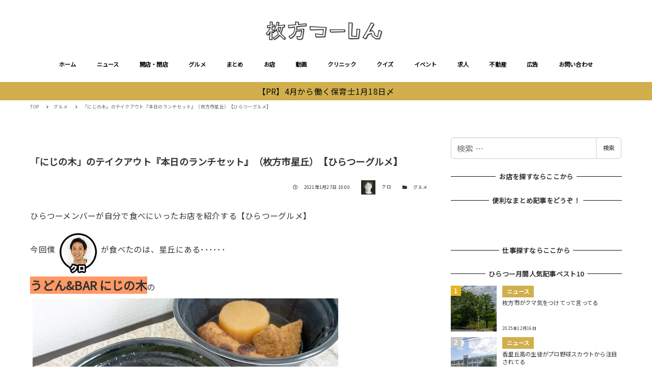

--- FILE ---
content_type: text/html; charset=UTF-8
request_url: https://richlink.blogsys.jp/embed/da133467-e82f-38f4-89b2-57d75c97e2b4
body_size: 1134
content:
<!DOCTYPE html>
<html lang="ja">
<head>
<meta charset="UTF-8">
<meta http-equiv="content-type" content="text/html; charset=utf-8" />
<meta name="viewport" content="width=device-width,initial-scale=1.0,minimum-scale=1.0,maximum-scale=1.0,user-scalable=0" />
<meta name="referrer" content="always">
<meta name="referrer" content="unsafe-url">
<link rel="stylesheet" href="/static/css/common.css?v=20231102">
</head>
<body>
<div class="ogp-body">
  <a class="ogp-link" href="http://www.hira2.jp/shop/nijinoki-20201216.html" target="_blank">
    
    <div class="ogp-image" style="background-image:url('https://www.hira2.jp/uploads/2021/03/0c66d994-s.jpg')"></div>
    
    <div class="ogp-box">
      <div class="ogp-title">にじの木【星丘、うどん・BAR】※閉店※ - 枚方つーしん</div>
      <div class="ogp-sub">今回のお店みせて！は枚方市星丘にあるうどん＆BAR にじの木 さんです！うどん＆BARにじの木 住所 大阪府枚方市星丘2丁目2-48電話番号 072-865-4149営業 […]</div>
      <div class="ogp-url">www.hira2.jp</div>
    </div>
  </a>
</div>
</body>
</html>


--- FILE ---
content_type: text/html; charset=UTF-8
request_url: https://richlink.blogsys.jp/embed/88540146-0f47-347d-a40d-07528f910649
body_size: 1690
content:
<!DOCTYPE html>
<html lang="ja">
<head>
<meta charset="UTF-8">
<meta http-equiv="content-type" content="text/html; charset=utf-8" />
<meta name="viewport" content="width=device-width,initial-scale=1.0,minimum-scale=1.0,maximum-scale=1.0,user-scalable=0" />
<meta name="referrer" content="always">
<meta name="referrer" content="unsafe-url">
<link rel="stylesheet" href="/static/css/common.css?v=20231102">
</head>
<body>
<div class="ogp-body">
  <a class="ogp-link" href="http://www.hira2.jp/tag/星丘" target="_blank">
    
    <div class="ogp-image" style="background-image:url('https://www.hira2.jp/uploads/2021/04/cropped-8debf111d57a86c0e7df856315c5dc1b-180x180.png')"></div>
    
    <div class="ogp-box">
      <div class="ogp-title">星丘 アーカイブ - 枚方つーしん</div>
      <div class="ogp-sub">MENU ホーム ニュース 特集 話題 コラボ まち フォト ヒト 情報提供 お知らせ 開店・閉店 情報提供はこちら 開店閉店まとめ 開店だけ見る 閉店だけ見る グルメ グルメを探すまとめ まとめ 「まとめ」に掲載するには？ お店 動画 クリニック クイズ イベント イベント告知、広告もあります 求人 不動産 新築分譲 注文住宅 リフォーム リノベーション 賃貸 家を売る 不動産広告掲載はこちら 広告 PRニュース PRイベント PR広告 広告掲載についてはこちら お問い合わせ 【PR】4月採用！枚方市の保育士1月18日まで TOP 星丘 通勤・通学途中に枚方のことがもっと詳しくなれる【ひらか...</div>
      <div class="ogp-url">www.hira2.jp</div>
    </div>
  </a>
</div>
</body>
</html>


--- FILE ---
content_type: text/html; charset=utf-8
request_url: https://www.google.com/recaptcha/api2/aframe
body_size: 270
content:
<!DOCTYPE HTML><html><head><meta http-equiv="content-type" content="text/html; charset=UTF-8"></head><body><script nonce="H4ZGWeAPBtVPGpSEqvpQNQ">/** Anti-fraud and anti-abuse applications only. See google.com/recaptcha */ try{var clients={'sodar':'https://pagead2.googlesyndication.com/pagead/sodar?'};window.addEventListener("message",function(a){try{if(a.source===window.parent){var b=JSON.parse(a.data);var c=clients[b['id']];if(c){var d=document.createElement('img');d.src=c+b['params']+'&rc='+(localStorage.getItem("rc::a")?sessionStorage.getItem("rc::b"):"");window.document.body.appendChild(d);sessionStorage.setItem("rc::e",parseInt(sessionStorage.getItem("rc::e")||0)+1);localStorage.setItem("rc::h",'1768376921131');}}}catch(b){}});window.parent.postMessage("_grecaptcha_ready", "*");}catch(b){}</script></body></html>

--- FILE ---
content_type: application/javascript; charset=utf-8;
request_url: https://dalc.valuecommerce.com/app3?p=885468346&_s=https%3A%2F%2Fwww.hira2.jp%2Fgourmet%2Fgourmet-nijinoki-20210127.html&_b=aWdKVgADQtMS386-CooERAqKBtRyOA&vf=iVBORw0KGgoAAAANSUhEUgAAAAMAAAADCAYAAABWKLW%2FAAAAMElEQVQYV2NkFGP4nxHoxfB65hEGxlP9Qv9F7dcwaO9xZmDM5er6P%2FPcE4atGpMYABE3DrPX%2Fc9UAAAAAElFTkSuQmCC
body_size: 2833
content:
vc_linkswitch_callback({"t":"69674a58","r":"aWdKWAAIFaAS386-CooERAqKC5ZkfA","ub":"aWdKVAAOyo8S386%2BCooBbQqKBthuuw%3D%3D","vcid":"l3zEJWjByA9Ob8myDR3dSTtRISqA7A90Pua8dKIZbhD1mBQJ8ejWRtCzBLnjMzcUMhXrzMRcFw4lijhyoytg1Q","vcpub":"0.529824","townwork.net":{"a":"2565807","m":"2953484","g":"0deabc04a8","sp":"vos%3Ddtwmprsc0000060019"},"www.amazon.co.jp":{"a":"2614000","m":"2366370","g":"a7365d71ac","sp":"tag%3Dvc-22%26linkCode%3Dure"},"www-test.daimaru-matsuzakaya.jp":{"a":"2427527","m":"2304640","g":"41256b888c"},"tdmpc.biglobe.ne.jp":{"a":"2427527","m":"2304640","g":"41256b888c"},"approach.yahoo.co.jp":{"a":"2821580","m":"2201292","g":"aa10d6bf8c"},"akachan.omni7.jp":{"a":"2715882","m":"3209800","g":"88da39608c"},"ymall.jp":{"a":"2462253","m":"2732707","g":"8bee17108c"},"dev-kaigobatake.nissonet.jp":{"a":"2808280","m":"3335527","g":"5a9b3abb8c"},"mediashop.daimaru-matsuzakaya.jp":{"a":"2427527","m":"2304640","g":"41256b888c"},"l":5,"www.hotpepper.jp?vos=nhppvccp99002":{"a":"2817511","m":"2262623","g":"95b614b88c"},"p":885468346,"s":2640959,"shop.akachan.jp":{"a":"2715882","m":"3209800","g":"88da39608c"},"biz.travel.yahoo.co.jp":{"a":"2761515","m":"2244419","g":"bd6c0de48c"},"qoo10.jp":{"a":"2858864","m":"3560897","g":"1695d5e98c"},"mini-shopping.yahoo.co.jp":{"a":"2821580","m":"2201292","g":"aa10d6bf8c"},"shopping.geocities.jp":{"a":"2821580","m":"2201292","g":"aa10d6bf8c"},"kaigobatake.jp":{"a":"2808280","m":"3335527","g":"5a9b3abb8c"},"dep.tc":{"a":"2756206","m":"3283001","g":"7447db618c"},"akachan.7netshopping.jp":{"a":"2715882","m":"3209800","g":"88da39608c"},"travel.yahoo.co.jp":{"a":"2761515","m":"2244419","g":"bd6c0de48c"},"shop.keionet.com":{"a":"2756206","m":"3283001","g":"7447db618c"},"paypaystep.yahoo.co.jp":{"a":"2821580","m":"2201292","g":"aa10d6bf8c"},"coupon.kitamura.jp":{"a":"2451310","m":"2215383","g":"2421ae948c"},"recochoku.jp":{"a":"2879464","m":"3147280","g":"56e4fb508c"},"lohaco.yahoo.co.jp":{"a":"2686782","m":"2994932","g":"11edeb038c"},"wwwtst.hotpepper.jp":{"a":"2817511","m":"2262623","g":"95b614b88c"},"shop.kitamura.jp":{"a":"2451310","m":"2215383","g":"2421ae948c"},"paypaymall.yahoo.co.jp":{"a":"2821580","m":"2201292","g":"aa10d6bf8c"},"www-stg.daimaru-matsuzakaya.jp":{"a":"2427527","m":"2304640","g":"41256b888c"},"www.hotpepper.jp":{"a":"2817511","m":"2262623","g":"95b614b88c"},"www.daimaru-matsuzakaya.jp":{"a":"2427527","m":"2304640","g":"41256b888c"},"beauty.hotpepper.jp":{"a":"2760766","m":"2371481","g":"ea75af9a8c"},"haken.rikunabi.com":{"a":"2661631","m":"2138660","g":"2b8fe40cba","sp":"aid%3Dmval_00001%26vos%3Dnrnhvccp000050222"},"www.daiei.co.jp":{"a":"2831157","m":"2690745","g":"57ef97d58c"},"www.kitamura.jp":{"a":"2451310","m":"2215383","g":"2421ae948c"},"gift.daiei.co.jp":{"a":"2831157","m":"2690745","g":"57ef97d58c"},"shopping.yahoo.co.jp":{"a":"2821580","m":"2201292","g":"aa10d6bf8c"},"lohaco.jp":{"a":"2686782","m":"2994932","g":"11edeb038c"}})

--- FILE ---
content_type: text/javascript; charset=UTF-8
request_url: https://yads.yjtag.yahoo.co.jp/tag?s=38063_545898&fr_id=yads_222947-0&p_elem=yads38063_545898&u=https%3A%2F%2Fwww.hira2.jp%2Fgourmet%2Fgourmet-nijinoki-20210127.html&pv_ts=1768376915647&cu=https%3A%2F%2Fwww.hira2.jp%2Fgourmet%2Fgourmet-nijinoki-20210127.html&suid=365affe6-4923-4f81-bc4c-68d8d8966f9d
body_size: 683
content:
yadsDispatchDeliverProduct({"dsCode":"38063_545898","patternCode":"38063_545898-580030","outputType":"js_frame","targetID":"yads38063_545898","requestID":"8792d4f9fac041d06d758e2867073771","products":[{"adprodsetCode":"38063_545898-580030-613602","adprodType":3,"adTag":"<script onerror='YJ_YADS.passback()' src='https://yads.yjtag.yahoo.co.jp/yda?adprodset=38063_545898-580030-613602&cb=1768376923373&cu=https%3A%2F%2Fwww.hira2.jp%2Fgourmet%2Fgourmet-nijinoki-20210127.html&p_elem=yads38063_545898&pv_id=8792d4f9fac041d06d758e2867073771&suid=365affe6-4923-4f81-bc4c-68d8d8966f9d&u=https%3A%2F%2Fwww.hira2.jp%2Fgourmet%2Fgourmet-nijinoki-20210127.html' type='text/javascript'></script>","width":"300","height":"250","iframeFlag":1}],"measurable":1,"frameTag":"<div style=\"text-align:center;\"><iframe src=\"https://s.yimg.jp/images/listing/tool/yads/yads-iframe.html?s=38063_545898&fr_id=yads_222947-0&p_elem=yads38063_545898&u=https%3A%2F%2Fwww.hira2.jp%2Fgourmet%2Fgourmet-nijinoki-20210127.html&pv_ts=1768376915647&cu=https%3A%2F%2Fwww.hira2.jp%2Fgourmet%2Fgourmet-nijinoki-20210127.html&suid=365affe6-4923-4f81-bc4c-68d8d8966f9d\" style=\"border:none;clear:both;display:block;margin:auto;overflow:hidden\" allowtransparency=\"true\" data-resize-frame=\"true\" frameborder=\"0\" height=\"250\" id=\"yads_222947-0\" name=\"yads_222947-0\" scrolling=\"no\" title=\"Ad Content\" width=\"300\" allow=\"fullscreen; attribution-reporting\" allowfullscreen loading=\"eager\" ></iframe></div>"});

--- FILE ---
content_type: application/javascript; charset=utf-8;
request_url: https://dalc.valuecommerce.com/app3?p=885468346&_s=https%3A%2F%2Fwww.hira2.jp%2Fgourmet%2Fgourmet-nijinoki-20210127.html&vf=iVBORw0KGgoAAAANSUhEUgAAAAMAAAADCAYAAABWKLW%2FAAAAMElEQVQYV2NkFGP4nxHoxfB65hEGxlP9Qv9F7dcwaO9xZmDM5er6P%2FPcE4atGpMYABE3DrPX%2Fc9UAAAAAElFTkSuQmCC
body_size: 2970
content:
vc_linkswitch_callback({"t":"69674a56","r":"aWdKVgADQtMS386-CooERAqKBtRyOA","ub":"aWdKVAAOyo8S386%2BCooBbQqKBthuuw%3D%3D","vcid":"c9GGR7kELvgNCW6mAe4UXRIh5AAbi2x_qWoyJCzI0lmyqXK22pJ21CjM14_T1am-_BNYa17LUdkgoeF_oFqc5g","vcpub":"0.213715","coupon.kitamura.jp":{"a":"2451310","m":"2215383","g":"25447cf88c"},"dev-kaigobatake.nissonet.jp":{"a":"2808280","m":"3335527","g":"003f5a4f8c"},"recochoku.jp":{"a":"2879464","m":"3147280","g":"763636988c"},"l":5,"lohaco.yahoo.co.jp":{"a":"2686782","m":"2994932","g":"727b2c198c"},"shop.kitamura.jp":{"a":"2451310","m":"2215383","g":"25447cf88c"},"paypaymall.yahoo.co.jp":{"a":"2821580","m":"2201292","g":"8f0e12b48c"},"p":885468346,"www-stg.daimaru-matsuzakaya.jp":{"a":"2427527","m":"2304640","g":"af42067e8c"},"www.hotpepper.jp":{"a":"2817511","m":"2262623","g":"70644bfe8c"},"s":2640959,"www.daimaru-matsuzakaya.jp":{"a":"2427527","m":"2304640","g":"af42067e8c"},"shop.akachan.jp":{"a":"2715882","m":"3209800","g":"2598037a8c"},"haken.rikunabi.com":{"a":"2661631","m":"2138660","g":"c38eb520ba","sp":"aid%3Dmval_00001%26vos%3Dnrnhvccp000050222"},"mini-shopping.yahoo.co.jp":{"a":"2821580","m":"2201292","g":"8f0e12b48c"},"shopping.geocities.jp":{"a":"2821580","m":"2201292","g":"8f0e12b48c"},"gift.daiei.co.jp":{"a":"2831157","m":"2690745","g":"05df43648c"},"shopping.yahoo.co.jp":{"a":"2821580","m":"2201292","g":"8f0e12b48c"},"townwork.net":{"a":"2565807","m":"2953484","g":"b02c8090a8","sp":"vos%3Ddtwmprsc0000060019"},"www.amazon.co.jp":{"a":"2614000","m":"2366370","g":"13eec8e2ac","sp":"tag%3Dvc-22%26linkCode%3Dure"},"akachan.7netshopping.jp":{"a":"2715882","m":"3209800","g":"2598037a8c"},"approach.yahoo.co.jp":{"a":"2821580","m":"2201292","g":"8f0e12b48c"},"akachan.omni7.jp":{"a":"2715882","m":"3209800","g":"2598037a8c"},"ymall.jp":{"a":"2462253","m":"2732707","g":"89d8020d8c"},"mediashop.daimaru-matsuzakaya.jp":{"a":"2427527","m":"2304640","g":"af42067e8c"},"www.hotpepper.jp?vos=nhppvccp99002":{"a":"2817511","m":"2262623","g":"70644bfe8c"},"wwwtst.hotpepper.jp":{"a":"2817511","m":"2262623","g":"70644bfe8c"},"beauty.hotpepper.jp":{"a":"2760766","m":"2371481","g":"d6423ad88c"},"biz.travel.yahoo.co.jp":{"a":"2761515","m":"2244419","g":"729236218c"},"www.daiei.co.jp":{"a":"2831157","m":"2690745","g":"05df43648c"},"qoo10.jp":{"a":"2858864","m":"3560897","g":"018afb3d8c"},"www.kitamura.jp":{"a":"2451310","m":"2215383","g":"25447cf88c"},"kaigobatake.jp":{"a":"2808280","m":"3335527","g":"003f5a4f8c"},"dep.tc":{"a":"2756206","m":"3283001","g":"21032a748c"},"lohaco.jp":{"a":"2686782","m":"2994932","g":"727b2c198c"},"www-test.daimaru-matsuzakaya.jp":{"a":"2427527","m":"2304640","g":"af42067e8c"},"tdmpc.biglobe.ne.jp":{"a":"2427527","m":"2304640","g":"af42067e8c"},"travel.yahoo.co.jp":{"a":"2761515","m":"2244419","g":"729236218c"},"shop.keionet.com":{"a":"2756206","m":"3283001","g":"21032a748c"},"paypaystep.yahoo.co.jp":{"a":"2821580","m":"2201292","g":"8f0e12b48c"}})